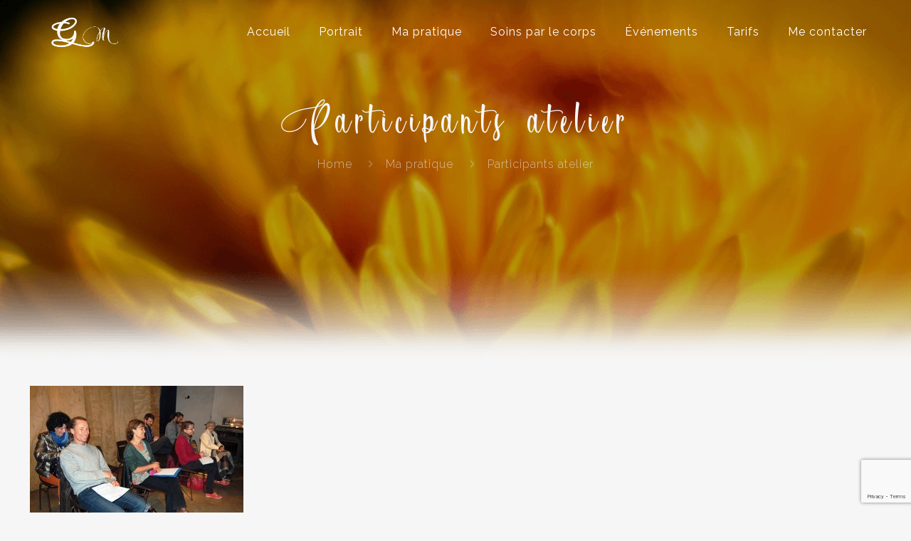

--- FILE ---
content_type: text/html; charset=utf-8
request_url: https://www.google.com/recaptcha/api2/anchor?ar=1&k=6LcM444UAAAAAHkq4G_IMTuRUTSE5uw9-adAEgvn&co=aHR0cHM6Ly93d3cubXVyaWVsZ2FkaW4uY29tOjQ0Mw..&hl=en&v=N67nZn4AqZkNcbeMu4prBgzg&size=invisible&anchor-ms=20000&execute-ms=30000&cb=hl3lagphvdti
body_size: 48581
content:
<!DOCTYPE HTML><html dir="ltr" lang="en"><head><meta http-equiv="Content-Type" content="text/html; charset=UTF-8">
<meta http-equiv="X-UA-Compatible" content="IE=edge">
<title>reCAPTCHA</title>
<style type="text/css">
/* cyrillic-ext */
@font-face {
  font-family: 'Roboto';
  font-style: normal;
  font-weight: 400;
  font-stretch: 100%;
  src: url(//fonts.gstatic.com/s/roboto/v48/KFO7CnqEu92Fr1ME7kSn66aGLdTylUAMa3GUBHMdazTgWw.woff2) format('woff2');
  unicode-range: U+0460-052F, U+1C80-1C8A, U+20B4, U+2DE0-2DFF, U+A640-A69F, U+FE2E-FE2F;
}
/* cyrillic */
@font-face {
  font-family: 'Roboto';
  font-style: normal;
  font-weight: 400;
  font-stretch: 100%;
  src: url(//fonts.gstatic.com/s/roboto/v48/KFO7CnqEu92Fr1ME7kSn66aGLdTylUAMa3iUBHMdazTgWw.woff2) format('woff2');
  unicode-range: U+0301, U+0400-045F, U+0490-0491, U+04B0-04B1, U+2116;
}
/* greek-ext */
@font-face {
  font-family: 'Roboto';
  font-style: normal;
  font-weight: 400;
  font-stretch: 100%;
  src: url(//fonts.gstatic.com/s/roboto/v48/KFO7CnqEu92Fr1ME7kSn66aGLdTylUAMa3CUBHMdazTgWw.woff2) format('woff2');
  unicode-range: U+1F00-1FFF;
}
/* greek */
@font-face {
  font-family: 'Roboto';
  font-style: normal;
  font-weight: 400;
  font-stretch: 100%;
  src: url(//fonts.gstatic.com/s/roboto/v48/KFO7CnqEu92Fr1ME7kSn66aGLdTylUAMa3-UBHMdazTgWw.woff2) format('woff2');
  unicode-range: U+0370-0377, U+037A-037F, U+0384-038A, U+038C, U+038E-03A1, U+03A3-03FF;
}
/* math */
@font-face {
  font-family: 'Roboto';
  font-style: normal;
  font-weight: 400;
  font-stretch: 100%;
  src: url(//fonts.gstatic.com/s/roboto/v48/KFO7CnqEu92Fr1ME7kSn66aGLdTylUAMawCUBHMdazTgWw.woff2) format('woff2');
  unicode-range: U+0302-0303, U+0305, U+0307-0308, U+0310, U+0312, U+0315, U+031A, U+0326-0327, U+032C, U+032F-0330, U+0332-0333, U+0338, U+033A, U+0346, U+034D, U+0391-03A1, U+03A3-03A9, U+03B1-03C9, U+03D1, U+03D5-03D6, U+03F0-03F1, U+03F4-03F5, U+2016-2017, U+2034-2038, U+203C, U+2040, U+2043, U+2047, U+2050, U+2057, U+205F, U+2070-2071, U+2074-208E, U+2090-209C, U+20D0-20DC, U+20E1, U+20E5-20EF, U+2100-2112, U+2114-2115, U+2117-2121, U+2123-214F, U+2190, U+2192, U+2194-21AE, U+21B0-21E5, U+21F1-21F2, U+21F4-2211, U+2213-2214, U+2216-22FF, U+2308-230B, U+2310, U+2319, U+231C-2321, U+2336-237A, U+237C, U+2395, U+239B-23B7, U+23D0, U+23DC-23E1, U+2474-2475, U+25AF, U+25B3, U+25B7, U+25BD, U+25C1, U+25CA, U+25CC, U+25FB, U+266D-266F, U+27C0-27FF, U+2900-2AFF, U+2B0E-2B11, U+2B30-2B4C, U+2BFE, U+3030, U+FF5B, U+FF5D, U+1D400-1D7FF, U+1EE00-1EEFF;
}
/* symbols */
@font-face {
  font-family: 'Roboto';
  font-style: normal;
  font-weight: 400;
  font-stretch: 100%;
  src: url(//fonts.gstatic.com/s/roboto/v48/KFO7CnqEu92Fr1ME7kSn66aGLdTylUAMaxKUBHMdazTgWw.woff2) format('woff2');
  unicode-range: U+0001-000C, U+000E-001F, U+007F-009F, U+20DD-20E0, U+20E2-20E4, U+2150-218F, U+2190, U+2192, U+2194-2199, U+21AF, U+21E6-21F0, U+21F3, U+2218-2219, U+2299, U+22C4-22C6, U+2300-243F, U+2440-244A, U+2460-24FF, U+25A0-27BF, U+2800-28FF, U+2921-2922, U+2981, U+29BF, U+29EB, U+2B00-2BFF, U+4DC0-4DFF, U+FFF9-FFFB, U+10140-1018E, U+10190-1019C, U+101A0, U+101D0-101FD, U+102E0-102FB, U+10E60-10E7E, U+1D2C0-1D2D3, U+1D2E0-1D37F, U+1F000-1F0FF, U+1F100-1F1AD, U+1F1E6-1F1FF, U+1F30D-1F30F, U+1F315, U+1F31C, U+1F31E, U+1F320-1F32C, U+1F336, U+1F378, U+1F37D, U+1F382, U+1F393-1F39F, U+1F3A7-1F3A8, U+1F3AC-1F3AF, U+1F3C2, U+1F3C4-1F3C6, U+1F3CA-1F3CE, U+1F3D4-1F3E0, U+1F3ED, U+1F3F1-1F3F3, U+1F3F5-1F3F7, U+1F408, U+1F415, U+1F41F, U+1F426, U+1F43F, U+1F441-1F442, U+1F444, U+1F446-1F449, U+1F44C-1F44E, U+1F453, U+1F46A, U+1F47D, U+1F4A3, U+1F4B0, U+1F4B3, U+1F4B9, U+1F4BB, U+1F4BF, U+1F4C8-1F4CB, U+1F4D6, U+1F4DA, U+1F4DF, U+1F4E3-1F4E6, U+1F4EA-1F4ED, U+1F4F7, U+1F4F9-1F4FB, U+1F4FD-1F4FE, U+1F503, U+1F507-1F50B, U+1F50D, U+1F512-1F513, U+1F53E-1F54A, U+1F54F-1F5FA, U+1F610, U+1F650-1F67F, U+1F687, U+1F68D, U+1F691, U+1F694, U+1F698, U+1F6AD, U+1F6B2, U+1F6B9-1F6BA, U+1F6BC, U+1F6C6-1F6CF, U+1F6D3-1F6D7, U+1F6E0-1F6EA, U+1F6F0-1F6F3, U+1F6F7-1F6FC, U+1F700-1F7FF, U+1F800-1F80B, U+1F810-1F847, U+1F850-1F859, U+1F860-1F887, U+1F890-1F8AD, U+1F8B0-1F8BB, U+1F8C0-1F8C1, U+1F900-1F90B, U+1F93B, U+1F946, U+1F984, U+1F996, U+1F9E9, U+1FA00-1FA6F, U+1FA70-1FA7C, U+1FA80-1FA89, U+1FA8F-1FAC6, U+1FACE-1FADC, U+1FADF-1FAE9, U+1FAF0-1FAF8, U+1FB00-1FBFF;
}
/* vietnamese */
@font-face {
  font-family: 'Roboto';
  font-style: normal;
  font-weight: 400;
  font-stretch: 100%;
  src: url(//fonts.gstatic.com/s/roboto/v48/KFO7CnqEu92Fr1ME7kSn66aGLdTylUAMa3OUBHMdazTgWw.woff2) format('woff2');
  unicode-range: U+0102-0103, U+0110-0111, U+0128-0129, U+0168-0169, U+01A0-01A1, U+01AF-01B0, U+0300-0301, U+0303-0304, U+0308-0309, U+0323, U+0329, U+1EA0-1EF9, U+20AB;
}
/* latin-ext */
@font-face {
  font-family: 'Roboto';
  font-style: normal;
  font-weight: 400;
  font-stretch: 100%;
  src: url(//fonts.gstatic.com/s/roboto/v48/KFO7CnqEu92Fr1ME7kSn66aGLdTylUAMa3KUBHMdazTgWw.woff2) format('woff2');
  unicode-range: U+0100-02BA, U+02BD-02C5, U+02C7-02CC, U+02CE-02D7, U+02DD-02FF, U+0304, U+0308, U+0329, U+1D00-1DBF, U+1E00-1E9F, U+1EF2-1EFF, U+2020, U+20A0-20AB, U+20AD-20C0, U+2113, U+2C60-2C7F, U+A720-A7FF;
}
/* latin */
@font-face {
  font-family: 'Roboto';
  font-style: normal;
  font-weight: 400;
  font-stretch: 100%;
  src: url(//fonts.gstatic.com/s/roboto/v48/KFO7CnqEu92Fr1ME7kSn66aGLdTylUAMa3yUBHMdazQ.woff2) format('woff2');
  unicode-range: U+0000-00FF, U+0131, U+0152-0153, U+02BB-02BC, U+02C6, U+02DA, U+02DC, U+0304, U+0308, U+0329, U+2000-206F, U+20AC, U+2122, U+2191, U+2193, U+2212, U+2215, U+FEFF, U+FFFD;
}
/* cyrillic-ext */
@font-face {
  font-family: 'Roboto';
  font-style: normal;
  font-weight: 500;
  font-stretch: 100%;
  src: url(//fonts.gstatic.com/s/roboto/v48/KFO7CnqEu92Fr1ME7kSn66aGLdTylUAMa3GUBHMdazTgWw.woff2) format('woff2');
  unicode-range: U+0460-052F, U+1C80-1C8A, U+20B4, U+2DE0-2DFF, U+A640-A69F, U+FE2E-FE2F;
}
/* cyrillic */
@font-face {
  font-family: 'Roboto';
  font-style: normal;
  font-weight: 500;
  font-stretch: 100%;
  src: url(//fonts.gstatic.com/s/roboto/v48/KFO7CnqEu92Fr1ME7kSn66aGLdTylUAMa3iUBHMdazTgWw.woff2) format('woff2');
  unicode-range: U+0301, U+0400-045F, U+0490-0491, U+04B0-04B1, U+2116;
}
/* greek-ext */
@font-face {
  font-family: 'Roboto';
  font-style: normal;
  font-weight: 500;
  font-stretch: 100%;
  src: url(//fonts.gstatic.com/s/roboto/v48/KFO7CnqEu92Fr1ME7kSn66aGLdTylUAMa3CUBHMdazTgWw.woff2) format('woff2');
  unicode-range: U+1F00-1FFF;
}
/* greek */
@font-face {
  font-family: 'Roboto';
  font-style: normal;
  font-weight: 500;
  font-stretch: 100%;
  src: url(//fonts.gstatic.com/s/roboto/v48/KFO7CnqEu92Fr1ME7kSn66aGLdTylUAMa3-UBHMdazTgWw.woff2) format('woff2');
  unicode-range: U+0370-0377, U+037A-037F, U+0384-038A, U+038C, U+038E-03A1, U+03A3-03FF;
}
/* math */
@font-face {
  font-family: 'Roboto';
  font-style: normal;
  font-weight: 500;
  font-stretch: 100%;
  src: url(//fonts.gstatic.com/s/roboto/v48/KFO7CnqEu92Fr1ME7kSn66aGLdTylUAMawCUBHMdazTgWw.woff2) format('woff2');
  unicode-range: U+0302-0303, U+0305, U+0307-0308, U+0310, U+0312, U+0315, U+031A, U+0326-0327, U+032C, U+032F-0330, U+0332-0333, U+0338, U+033A, U+0346, U+034D, U+0391-03A1, U+03A3-03A9, U+03B1-03C9, U+03D1, U+03D5-03D6, U+03F0-03F1, U+03F4-03F5, U+2016-2017, U+2034-2038, U+203C, U+2040, U+2043, U+2047, U+2050, U+2057, U+205F, U+2070-2071, U+2074-208E, U+2090-209C, U+20D0-20DC, U+20E1, U+20E5-20EF, U+2100-2112, U+2114-2115, U+2117-2121, U+2123-214F, U+2190, U+2192, U+2194-21AE, U+21B0-21E5, U+21F1-21F2, U+21F4-2211, U+2213-2214, U+2216-22FF, U+2308-230B, U+2310, U+2319, U+231C-2321, U+2336-237A, U+237C, U+2395, U+239B-23B7, U+23D0, U+23DC-23E1, U+2474-2475, U+25AF, U+25B3, U+25B7, U+25BD, U+25C1, U+25CA, U+25CC, U+25FB, U+266D-266F, U+27C0-27FF, U+2900-2AFF, U+2B0E-2B11, U+2B30-2B4C, U+2BFE, U+3030, U+FF5B, U+FF5D, U+1D400-1D7FF, U+1EE00-1EEFF;
}
/* symbols */
@font-face {
  font-family: 'Roboto';
  font-style: normal;
  font-weight: 500;
  font-stretch: 100%;
  src: url(//fonts.gstatic.com/s/roboto/v48/KFO7CnqEu92Fr1ME7kSn66aGLdTylUAMaxKUBHMdazTgWw.woff2) format('woff2');
  unicode-range: U+0001-000C, U+000E-001F, U+007F-009F, U+20DD-20E0, U+20E2-20E4, U+2150-218F, U+2190, U+2192, U+2194-2199, U+21AF, U+21E6-21F0, U+21F3, U+2218-2219, U+2299, U+22C4-22C6, U+2300-243F, U+2440-244A, U+2460-24FF, U+25A0-27BF, U+2800-28FF, U+2921-2922, U+2981, U+29BF, U+29EB, U+2B00-2BFF, U+4DC0-4DFF, U+FFF9-FFFB, U+10140-1018E, U+10190-1019C, U+101A0, U+101D0-101FD, U+102E0-102FB, U+10E60-10E7E, U+1D2C0-1D2D3, U+1D2E0-1D37F, U+1F000-1F0FF, U+1F100-1F1AD, U+1F1E6-1F1FF, U+1F30D-1F30F, U+1F315, U+1F31C, U+1F31E, U+1F320-1F32C, U+1F336, U+1F378, U+1F37D, U+1F382, U+1F393-1F39F, U+1F3A7-1F3A8, U+1F3AC-1F3AF, U+1F3C2, U+1F3C4-1F3C6, U+1F3CA-1F3CE, U+1F3D4-1F3E0, U+1F3ED, U+1F3F1-1F3F3, U+1F3F5-1F3F7, U+1F408, U+1F415, U+1F41F, U+1F426, U+1F43F, U+1F441-1F442, U+1F444, U+1F446-1F449, U+1F44C-1F44E, U+1F453, U+1F46A, U+1F47D, U+1F4A3, U+1F4B0, U+1F4B3, U+1F4B9, U+1F4BB, U+1F4BF, U+1F4C8-1F4CB, U+1F4D6, U+1F4DA, U+1F4DF, U+1F4E3-1F4E6, U+1F4EA-1F4ED, U+1F4F7, U+1F4F9-1F4FB, U+1F4FD-1F4FE, U+1F503, U+1F507-1F50B, U+1F50D, U+1F512-1F513, U+1F53E-1F54A, U+1F54F-1F5FA, U+1F610, U+1F650-1F67F, U+1F687, U+1F68D, U+1F691, U+1F694, U+1F698, U+1F6AD, U+1F6B2, U+1F6B9-1F6BA, U+1F6BC, U+1F6C6-1F6CF, U+1F6D3-1F6D7, U+1F6E0-1F6EA, U+1F6F0-1F6F3, U+1F6F7-1F6FC, U+1F700-1F7FF, U+1F800-1F80B, U+1F810-1F847, U+1F850-1F859, U+1F860-1F887, U+1F890-1F8AD, U+1F8B0-1F8BB, U+1F8C0-1F8C1, U+1F900-1F90B, U+1F93B, U+1F946, U+1F984, U+1F996, U+1F9E9, U+1FA00-1FA6F, U+1FA70-1FA7C, U+1FA80-1FA89, U+1FA8F-1FAC6, U+1FACE-1FADC, U+1FADF-1FAE9, U+1FAF0-1FAF8, U+1FB00-1FBFF;
}
/* vietnamese */
@font-face {
  font-family: 'Roboto';
  font-style: normal;
  font-weight: 500;
  font-stretch: 100%;
  src: url(//fonts.gstatic.com/s/roboto/v48/KFO7CnqEu92Fr1ME7kSn66aGLdTylUAMa3OUBHMdazTgWw.woff2) format('woff2');
  unicode-range: U+0102-0103, U+0110-0111, U+0128-0129, U+0168-0169, U+01A0-01A1, U+01AF-01B0, U+0300-0301, U+0303-0304, U+0308-0309, U+0323, U+0329, U+1EA0-1EF9, U+20AB;
}
/* latin-ext */
@font-face {
  font-family: 'Roboto';
  font-style: normal;
  font-weight: 500;
  font-stretch: 100%;
  src: url(//fonts.gstatic.com/s/roboto/v48/KFO7CnqEu92Fr1ME7kSn66aGLdTylUAMa3KUBHMdazTgWw.woff2) format('woff2');
  unicode-range: U+0100-02BA, U+02BD-02C5, U+02C7-02CC, U+02CE-02D7, U+02DD-02FF, U+0304, U+0308, U+0329, U+1D00-1DBF, U+1E00-1E9F, U+1EF2-1EFF, U+2020, U+20A0-20AB, U+20AD-20C0, U+2113, U+2C60-2C7F, U+A720-A7FF;
}
/* latin */
@font-face {
  font-family: 'Roboto';
  font-style: normal;
  font-weight: 500;
  font-stretch: 100%;
  src: url(//fonts.gstatic.com/s/roboto/v48/KFO7CnqEu92Fr1ME7kSn66aGLdTylUAMa3yUBHMdazQ.woff2) format('woff2');
  unicode-range: U+0000-00FF, U+0131, U+0152-0153, U+02BB-02BC, U+02C6, U+02DA, U+02DC, U+0304, U+0308, U+0329, U+2000-206F, U+20AC, U+2122, U+2191, U+2193, U+2212, U+2215, U+FEFF, U+FFFD;
}
/* cyrillic-ext */
@font-face {
  font-family: 'Roboto';
  font-style: normal;
  font-weight: 900;
  font-stretch: 100%;
  src: url(//fonts.gstatic.com/s/roboto/v48/KFO7CnqEu92Fr1ME7kSn66aGLdTylUAMa3GUBHMdazTgWw.woff2) format('woff2');
  unicode-range: U+0460-052F, U+1C80-1C8A, U+20B4, U+2DE0-2DFF, U+A640-A69F, U+FE2E-FE2F;
}
/* cyrillic */
@font-face {
  font-family: 'Roboto';
  font-style: normal;
  font-weight: 900;
  font-stretch: 100%;
  src: url(//fonts.gstatic.com/s/roboto/v48/KFO7CnqEu92Fr1ME7kSn66aGLdTylUAMa3iUBHMdazTgWw.woff2) format('woff2');
  unicode-range: U+0301, U+0400-045F, U+0490-0491, U+04B0-04B1, U+2116;
}
/* greek-ext */
@font-face {
  font-family: 'Roboto';
  font-style: normal;
  font-weight: 900;
  font-stretch: 100%;
  src: url(//fonts.gstatic.com/s/roboto/v48/KFO7CnqEu92Fr1ME7kSn66aGLdTylUAMa3CUBHMdazTgWw.woff2) format('woff2');
  unicode-range: U+1F00-1FFF;
}
/* greek */
@font-face {
  font-family: 'Roboto';
  font-style: normal;
  font-weight: 900;
  font-stretch: 100%;
  src: url(//fonts.gstatic.com/s/roboto/v48/KFO7CnqEu92Fr1ME7kSn66aGLdTylUAMa3-UBHMdazTgWw.woff2) format('woff2');
  unicode-range: U+0370-0377, U+037A-037F, U+0384-038A, U+038C, U+038E-03A1, U+03A3-03FF;
}
/* math */
@font-face {
  font-family: 'Roboto';
  font-style: normal;
  font-weight: 900;
  font-stretch: 100%;
  src: url(//fonts.gstatic.com/s/roboto/v48/KFO7CnqEu92Fr1ME7kSn66aGLdTylUAMawCUBHMdazTgWw.woff2) format('woff2');
  unicode-range: U+0302-0303, U+0305, U+0307-0308, U+0310, U+0312, U+0315, U+031A, U+0326-0327, U+032C, U+032F-0330, U+0332-0333, U+0338, U+033A, U+0346, U+034D, U+0391-03A1, U+03A3-03A9, U+03B1-03C9, U+03D1, U+03D5-03D6, U+03F0-03F1, U+03F4-03F5, U+2016-2017, U+2034-2038, U+203C, U+2040, U+2043, U+2047, U+2050, U+2057, U+205F, U+2070-2071, U+2074-208E, U+2090-209C, U+20D0-20DC, U+20E1, U+20E5-20EF, U+2100-2112, U+2114-2115, U+2117-2121, U+2123-214F, U+2190, U+2192, U+2194-21AE, U+21B0-21E5, U+21F1-21F2, U+21F4-2211, U+2213-2214, U+2216-22FF, U+2308-230B, U+2310, U+2319, U+231C-2321, U+2336-237A, U+237C, U+2395, U+239B-23B7, U+23D0, U+23DC-23E1, U+2474-2475, U+25AF, U+25B3, U+25B7, U+25BD, U+25C1, U+25CA, U+25CC, U+25FB, U+266D-266F, U+27C0-27FF, U+2900-2AFF, U+2B0E-2B11, U+2B30-2B4C, U+2BFE, U+3030, U+FF5B, U+FF5D, U+1D400-1D7FF, U+1EE00-1EEFF;
}
/* symbols */
@font-face {
  font-family: 'Roboto';
  font-style: normal;
  font-weight: 900;
  font-stretch: 100%;
  src: url(//fonts.gstatic.com/s/roboto/v48/KFO7CnqEu92Fr1ME7kSn66aGLdTylUAMaxKUBHMdazTgWw.woff2) format('woff2');
  unicode-range: U+0001-000C, U+000E-001F, U+007F-009F, U+20DD-20E0, U+20E2-20E4, U+2150-218F, U+2190, U+2192, U+2194-2199, U+21AF, U+21E6-21F0, U+21F3, U+2218-2219, U+2299, U+22C4-22C6, U+2300-243F, U+2440-244A, U+2460-24FF, U+25A0-27BF, U+2800-28FF, U+2921-2922, U+2981, U+29BF, U+29EB, U+2B00-2BFF, U+4DC0-4DFF, U+FFF9-FFFB, U+10140-1018E, U+10190-1019C, U+101A0, U+101D0-101FD, U+102E0-102FB, U+10E60-10E7E, U+1D2C0-1D2D3, U+1D2E0-1D37F, U+1F000-1F0FF, U+1F100-1F1AD, U+1F1E6-1F1FF, U+1F30D-1F30F, U+1F315, U+1F31C, U+1F31E, U+1F320-1F32C, U+1F336, U+1F378, U+1F37D, U+1F382, U+1F393-1F39F, U+1F3A7-1F3A8, U+1F3AC-1F3AF, U+1F3C2, U+1F3C4-1F3C6, U+1F3CA-1F3CE, U+1F3D4-1F3E0, U+1F3ED, U+1F3F1-1F3F3, U+1F3F5-1F3F7, U+1F408, U+1F415, U+1F41F, U+1F426, U+1F43F, U+1F441-1F442, U+1F444, U+1F446-1F449, U+1F44C-1F44E, U+1F453, U+1F46A, U+1F47D, U+1F4A3, U+1F4B0, U+1F4B3, U+1F4B9, U+1F4BB, U+1F4BF, U+1F4C8-1F4CB, U+1F4D6, U+1F4DA, U+1F4DF, U+1F4E3-1F4E6, U+1F4EA-1F4ED, U+1F4F7, U+1F4F9-1F4FB, U+1F4FD-1F4FE, U+1F503, U+1F507-1F50B, U+1F50D, U+1F512-1F513, U+1F53E-1F54A, U+1F54F-1F5FA, U+1F610, U+1F650-1F67F, U+1F687, U+1F68D, U+1F691, U+1F694, U+1F698, U+1F6AD, U+1F6B2, U+1F6B9-1F6BA, U+1F6BC, U+1F6C6-1F6CF, U+1F6D3-1F6D7, U+1F6E0-1F6EA, U+1F6F0-1F6F3, U+1F6F7-1F6FC, U+1F700-1F7FF, U+1F800-1F80B, U+1F810-1F847, U+1F850-1F859, U+1F860-1F887, U+1F890-1F8AD, U+1F8B0-1F8BB, U+1F8C0-1F8C1, U+1F900-1F90B, U+1F93B, U+1F946, U+1F984, U+1F996, U+1F9E9, U+1FA00-1FA6F, U+1FA70-1FA7C, U+1FA80-1FA89, U+1FA8F-1FAC6, U+1FACE-1FADC, U+1FADF-1FAE9, U+1FAF0-1FAF8, U+1FB00-1FBFF;
}
/* vietnamese */
@font-face {
  font-family: 'Roboto';
  font-style: normal;
  font-weight: 900;
  font-stretch: 100%;
  src: url(//fonts.gstatic.com/s/roboto/v48/KFO7CnqEu92Fr1ME7kSn66aGLdTylUAMa3OUBHMdazTgWw.woff2) format('woff2');
  unicode-range: U+0102-0103, U+0110-0111, U+0128-0129, U+0168-0169, U+01A0-01A1, U+01AF-01B0, U+0300-0301, U+0303-0304, U+0308-0309, U+0323, U+0329, U+1EA0-1EF9, U+20AB;
}
/* latin-ext */
@font-face {
  font-family: 'Roboto';
  font-style: normal;
  font-weight: 900;
  font-stretch: 100%;
  src: url(//fonts.gstatic.com/s/roboto/v48/KFO7CnqEu92Fr1ME7kSn66aGLdTylUAMa3KUBHMdazTgWw.woff2) format('woff2');
  unicode-range: U+0100-02BA, U+02BD-02C5, U+02C7-02CC, U+02CE-02D7, U+02DD-02FF, U+0304, U+0308, U+0329, U+1D00-1DBF, U+1E00-1E9F, U+1EF2-1EFF, U+2020, U+20A0-20AB, U+20AD-20C0, U+2113, U+2C60-2C7F, U+A720-A7FF;
}
/* latin */
@font-face {
  font-family: 'Roboto';
  font-style: normal;
  font-weight: 900;
  font-stretch: 100%;
  src: url(//fonts.gstatic.com/s/roboto/v48/KFO7CnqEu92Fr1ME7kSn66aGLdTylUAMa3yUBHMdazQ.woff2) format('woff2');
  unicode-range: U+0000-00FF, U+0131, U+0152-0153, U+02BB-02BC, U+02C6, U+02DA, U+02DC, U+0304, U+0308, U+0329, U+2000-206F, U+20AC, U+2122, U+2191, U+2193, U+2212, U+2215, U+FEFF, U+FFFD;
}

</style>
<link rel="stylesheet" type="text/css" href="https://www.gstatic.com/recaptcha/releases/N67nZn4AqZkNcbeMu4prBgzg/styles__ltr.css">
<script nonce="tfcDSiWj3c1OfQSX_n4RUA" type="text/javascript">window['__recaptcha_api'] = 'https://www.google.com/recaptcha/api2/';</script>
<script type="text/javascript" src="https://www.gstatic.com/recaptcha/releases/N67nZn4AqZkNcbeMu4prBgzg/recaptcha__en.js" nonce="tfcDSiWj3c1OfQSX_n4RUA">
      
    </script></head>
<body><div id="rc-anchor-alert" class="rc-anchor-alert"></div>
<input type="hidden" id="recaptcha-token" value="[base64]">
<script type="text/javascript" nonce="tfcDSiWj3c1OfQSX_n4RUA">
      recaptcha.anchor.Main.init("[\x22ainput\x22,[\x22bgdata\x22,\x22\x22,\[base64]/[base64]/[base64]/bmV3IHJbeF0oY1swXSk6RT09Mj9uZXcgclt4XShjWzBdLGNbMV0pOkU9PTM/bmV3IHJbeF0oY1swXSxjWzFdLGNbMl0pOkU9PTQ/[base64]/[base64]/[base64]/[base64]/[base64]/[base64]/[base64]/[base64]\x22,\[base64]\x22,\[base64]/[base64]/CrcOnw5/DncOlS8K3w5Qtw6taBsKdw5AFwpzDhgkRX1osw5RDwqp4Jhl5f8OCwobCg8KEw47CmSDDpSgkJMO+ecOCQMOWw7PCmMOTaC3Do2NdOyvDs8OMG8OuL1M/aMO/EUbDi8OQJcKUwqbCosOJJcKYw6LDlmTDkibCjn/CuMOdw4XDvMKgM084HXtGCQzClMO+w4HCsMKEwpjDtcOLTsKGPSliOUkqwpwZacObIhLDl8KBwokYw7vChFAgwo/Ct8K/wrPCijvDn8Oew73DscO9woVewpdsD8Krwo7DmMKFF8O/OMO8wrXCosO0AVPCuDzDk0fCoMOFw5h9Gkp4O8O3wqwRBMKCwrzDlMOGfDzDncO/TcOBwpjCpsKGQsKADSgMegLCl8One8KKPGl/w6jCqhgxP8OzPCVmw4jDrMO6cFXDmsKbw4VtFMK9T8ONwqRlw4pvW8OSw4klOitHbyRhdV/CocKFNMKuGnHDlsOxCcKvSEAzwqrCvMKFScO5QiHDnsOvw7sMKcKXw7ZBw7AhABgzHsOuIm3CjyfDocO4LcO/DBnDocOMwpBIwqgIwoPDi8OtwobDoVUqw6kSwpU+L8KAW8OwdQI8E8Kww4nCqA5KXGLDjMO7dxhTAMOEcQ8/w6xyf2LDscKxcsKlRS/DiGfCsAsfbsOzwq5Cbj0/DWrCrcOMNUnCvcOuw6lBLcKpwqbDoMOTS8OZMMKewonDvsKUwqbDsSBawqrCv8KjfMKRYcK0ccOyKkrClmjDicKIC8OcNhMNwqxKwp7CjxHDtkYqBcOqDlbChEkpwpweNVjDuSXCo37CjmLDtsKew5bCmsK1wqbCqg7DuF/DqMOLwoJ0MsKsw61rw5DDqnBPwo1XMwDDiGzDsMKhwp8HJ0rCiSnDu8K0QXbDjlYHA2ADwpcqIsK0w5rCiMOETMKfGRF6egwUw4V9w57Cu8K4FmIwAMKUw602wrIDXGxWJ3vDqcOOUy8eKVvDrsOwwp/[base64]/w47Dl8OiwpLDoMK/wo85YV7Du13CmsOddWLCucK5w6bDljjDumnCrMKnwoJbCsOyUcOdwofCjy7DnB1pwpnDu8KwT8O0wobDj8ORw7wmN8Oyw5XCocODJsK0wr5yZsKPbC/DjcK+w4DClydBw7PDhMKQO03CtUXCoMKSw41vw6weHMK3wo1QWsO7UQXCpsKKPi3CnEPDqSFlQ8OqZm3DjXrClBnCoFXColLCjE8mS8KgbMKUwq/[base64]/KMOgOAZTccKAw4oRwqPDhcOhwpQFw6DDsSPDnTfCgcOLL19vLcO2R8KMEHNWw6R9woV5w4ARwpsKwpjCmQHDqsO2dcKyw75Ow6/CvMKbTsKjw4vDujVWfiXDljfCrcK5DcKCAMOwABtzw7sBw6bDhHYSwoHDlUdzZMOQQUjCm8OCB8ORe3pkDMOKw6RNwqITw5PChgfDsRk7w5EnSAfCosK9w7zCsMKJwo4ENRQuw6ozwovDosKNwpMtwpM9wqbCumoAw69Uw6tWw7Q+w65Cwr/[base64]/ClW3DvsOTfsK1CMKnwr7Ds8Klw7rCtcKuw4zDlsKSwp5aeFUdworDkGvCrDlsZsKNcsOiwpHCl8OIw5ACwrfCtcK4w7M5ZgBLNAhcwolNw4TDgcOyY8KXPTvCk8KUwoLDp8OELMOIBcOBH8KfK8KJTjDDlDrCiCbDlgjCvMOaCBLDkHLCi8Ktw4k3wq/DlwhowqDDr8OXOsKOYVFCQVMnwph6TcKawqHDrXpBc8KCwrM3wrQMMXfCrX9wczJ/ByvCs3xHYmLDui7DmkFnw4HDjklCw7bCqMKycXBLwqDCgMKww7d3w4Vbw5V3VsO0woLCqzPDj0HDsnccwrfDij/Dt8O+wr4Mwp1sTMKswrbDj8OOwqFywpofwpzDrQbChC1NQhTCvMOKw5jClcKdHMOuw5rDlHLDqcOxQsKCNTUPwpXCrsOaEQ00S8KyTTEUwp8/wqpDwrw7V8OCP3vCg8KAwqU4ZsKibDdYw4kGwqDCpTthQMOmK2DCrMKAcHjDhMOJVjMCwr9Gw4wdc8Krw5jDosOrP8OdT3Qew6LDoMKCw6tSMMOXwrUbw5HCsyZffsKAVzzDvcKyaDDCkjTCoGbCq8OqwpzCp8KwUxzCqMOoeAEHw4R/CzZSw5c/Z13CoCXDqjgPNcO7UsKFw6LDtVbDq8OOw7XDoFjCq1PDmVvCt8KZw6Ztw646KF5VCMKEwozClwXCpMOXw4HCjxlPA2lsTX7DrBNYw4bDnAFMwr43CXTChMKOw6bDo8O8bV/CuQHCssKSFcOuH1QrwqjDisKMwoDCvlMYBMKwBsOkwp/[base64]/CrGbCjk/DviYtw6TDt8OkXRlJw7xzZcO+EMOyw6BtMcOpJE1lTXFfwqt+EBnCpy7Cu8OOWlPDvcKvwrTDp8KsEREwwqDCnMOsw5vClnPChg1TewpxfcKzG8ObcsO8I8Kiw4dCw7nCgcKuNcK4J17DoGo1w60SfMKIw5/DpMOMwol1wr9RNVjCjFTCgA/DiG/CnCFPwqEIAwkEMXo4w5sbXsKXwq3DpFjDpMONDn/Doy/[base64]/ecKvHcOXw70/[base64]/CnWLDhcKtw518w5tWMwN8wrlswr/CnS3Cj0kkMcOyAG45wpduYcKEMcOpw5rCtTRMwqgVw4fCnVHCiWzDtMOpKnfCiyzDtEwQw5chBnLCkcKVwoA/[base64]/CrlnCg8OPwqgew4hdw7d2WcKGRcOeQ8KfdyPCqcKWw7vDpzrCm8KPwq8Fw4jCj1DDi8KPwprDq8KawqbCksO4SMK+L8OCdWZwwpskw7ZfJ3XCgX7CqG/[base64]/DqcKWTBDDoDBqwrjCsTUpDcKWw7TCocOyw5llw4kpYsKFbF3ChRbDtF43KMKJw7Edw6rDm3RKw4lJTcK3w5rCh8KALgbDgnlUwrXCql5IwpJ5a3/DggzCk8KAw7fCnHjCjBLDuhd2WsK2wpDCiMKzwq/Cjj0Iw5rDoMO0UHjCksO0w4rCksOfEjYnwpPCsiYAMXEpw5rDmMKUwqrDrVpuBi/[base64]/CngPDoVcmwrVHw6/[base64]/CkcKfScOxRcOhwql1VcOYSVQ3wpTDtGzDvh4Bw7MzEh1Gw5lGwqrDhWHDtx82DEtfw5/[base64]/[base64]/[base64]/w4XDq8KUw69rwpPDiXkbwpHCpcORKgVwwrRow6RYw4t1woMVKsKyw5hKWjMbPVXDrHg4PUkVwpvCgEdkKn7DgQrDi8KvAMKsbRLCmEJTa8Kuwq/CgWgSwrHCug/CqMOKccKZLXIFc8KOw7A7w5YGUsOadsOEGxDDkcK3SzEpwrDDiW5jacOAw7HChMOSw4bDn8Krw7B1w78Twr5zw6Rqw4rCv3dBwrdpECrCs8OSWsO0wpBjw7/Cpztmw5dqw4vDlGLDlxTChMKFwpV0BsOLEMKKOCrCi8KXWcKew5hxw6LCpTJ/[base64]/Cs8KtU07CgFBBw4R/wowbwopYccOHJF0LdTcew58KIxLDu8K4a8KFwr7DksKZwrJ6PTfDtWjDrwR4US3Dh8OaLMKgwo8eU8K8HcKxR8KUwr8CUx85XTHCrMK3w70awpHCv8KuwpMMwoZNw4NfHMKzwpANR8Onw683LWHDvT9gNSnCk3HDkgMEw5PCmA/DlsK4w7/CsBogRcKMRk1LLcKlV8OZwprCkcOew4Auw6zCmsOLUUHDslRCwqTDq0NkWcKawpFAwqjClQLCnx59XDs1w5rDu8OCw79Kwr8/w4vDoMK7HWzDjsKewrl/wr13D8ODQy3CrcO1wpPCr8OUwqrDpT1RwqbDuDxjwqYbU0HChMO/EgZ6dBg0AMOAEsOcHVNcN8K8w5DDunV8wpdiBA3DqU5Hw7zCjVPDgcOCCyFhwrPCs3hLwqfChjNERVfDrgjCnjjDqMOTw7fDi8KELHbCkRnCl8OjIToQw47CpHIHwr07SMK8KcO9RA1fwppAcsOHEkE1wowJw5/DqMKAHMK+XQTChgHCjxXDg3nDn8KIw4XDrMOHwqNMHsOeZAZOfkwjD1rCm1HCp3bDiVfDlX8nIcK2BcKGwrnChBvCvlzDhMOATyTDi8O2OMOFwo7CmcKmcsO2TsKKwpxHZBgAw4nDlmDCgMK1w6XCswvCk1DDsAQZw4HCtMOrwo45YMKOw6vDrhfDjMOPbR/DjsKNw6ckdDYCI8KQYhBrw4dPP8OZwqjDu8ODHMOew7DCk8KMwrLDgjpWwqZRwq4fw7/CrMOEaEvCpAHDusKyZzxMwrJowopkbMK9W0Y3wpvCu8Ofw74RMDYCQ8KqQ8KZV8KceBQpw6NKw5FXbsOsVMOgOsKJUcOTw615w7LCocKkw6HCgWUjGsO7w4wOwrHCocKbwrM0wo8XMXFEQcO3w5U/w7AfByTCqibDkcOdNzTDrsOLwrHCrBzDly9TXhoOGkzCvU7CiMKjWTNDwr/[base64]/W8OAIEVBw5tQMsOHwpJzw6/CllLCtsKrKMKTwqjCo1DCp3rCuMK9cnwRwrwDQ3rCuk3Dug3Cp8KqUhdtwoLDuXTCvcOfw7/DvsKZNXk2dcOew4jCoCLDrMKQGUVWw7IgwrzDgXXDnC1NKcOhw4zChsOvY0XDssK6YCTDtsORawHCvMObZXLCkUMWA8K1WsOpwrTCoMKhwoDCn3nDmMKFwoN+H8OVwqlswp/CtljCrCPDocK9HATCkD/[base64]/Ci8OaeMOdbMKKRsOUwqLCvWNXwrnCvsK0wooQwofCrxbCtcK0SMO0wrtXwr7CjXDCgmVbXRvDgsKJw5gSd0HCo37DpsKmY2LDsyoKYS/DsTnDuMOMw585HmljAMORw63Cv2lAwo7DksO/wrA4wrZ6w5MkwrkycMKpwprCl8OVw48QCyxDCMKJMkTCp8K9EMKZw7kzwoovw4FTA3onwrbCs8Okw47DrXIEwoZ/woVRwqMxwp/CnEjCp07DncKCVhfCoMOSfm/CmcKvMmfDi8OCbztaV3Z4wpjDnA86wqgdw7VOw7pdw71sTQPCk2goLcOHw7vCgMOwZ8OnFh/CoVdow6B9wqTChMOrfmVaw5LDn8KCOFzDncKVw47CnGrDrMKDwr9VBMKqw5QaXyrDrMOOw4fDmz/CmzTDosOIA2DCtcOeU1jDh8Kzw5YIw4XCgTN4wq3CulvCuhPDs8OJw7DDp3w6w6jCvsOAw7TDrHLCusO2w6XDrMOEZ8KaYw0QRcO8RUYGFV0vw4ZGw4zDqTjCgn3DnsO2NAXDoDbCi8OKEcKDwr/CuMOyw48Pw6jDvHbCi2wtFV4ew7HDqkDDisOiw5HCs8KJccOSw6IQIyRXwps1PhtpFXx5A8OvNTnDosKXLCAIwpYPw7/Dm8KdF8KWMjrClR8fw6wFDnXCrEYxc8O4wovCk0bCullfWsOVfiZ2wpDDq0Afw5gYR8K8wqDDn8O1JcOfw7LDg1LDvnV7w6ZtwrDDhcO7wrU5KsKCw4nDrMKww7QwAMKNdcOmN33CsiXCoMKqw5VFbsO4GMKZw6oRK8Kqw4/CpFoyw6vDrC/[base64]/enAVYTFdw7EXVStqw5bCnizCujzDggrCnAVdSsODHVQmw4Ntw5LDksKxw5fCnMOvSCNmw5HDhzcGw7s3GyIDWSjCpw3ClWTCk8O5wq8lw57Dg8O2w5R7N0sPb8Ogw4zCsinDlmXCvcO/OsKHwo7DlXHCusK9IcKKw4ISOSoaYcOZw4V+Mx/Dm8OJIMK7wpvDmUQyDSDCjzUBw7xGw67DgwrCgBw3wqjDlsKyw6Y/wqvCs0odPcOpW0Eewr1bRMK4OgvCpcKJJivDil1vwr13bsKfCMOSw5p8WsKIfSbDp3AKwqEVwrUtZBhsD8KKUcKBw4p8IcKOa8OdSmM1woLDkBTDo8KrwrB/cUAFd0xEw47DvsKrw7nCsMOMCVHDlWAydcK2w4IcXsO6w6HCvxExw7rCusKVLgt1wpA1eMOeE8KdwqJ0MWHDmXhlZ8OFXwLCjcKNW8KaYkTCg2nDkMOdJBRSw7x1wo/CpxHCli7CoTrCtsOvwq7CjcODNsOjw7MdLMOjw4tIwrFKSMK2NAvCvigawq3DhcK2w5bDqETCo1TCoRdAbcOeZsKgDwLDgcOFw4Rww6I/[base64]/DmyUoMMOHw7ROwrtLw4wCw7QUworDnHNdZ8O0D8OhwoBGwo/DvsKPVsKZdCHDocKxw5HClsKzwqcjK8KBw7HDsBMEKMKAwpc5akZhXcO/wqFnOxFQwpcKwoBDw5PDrMOtw6Vyw7Bbw7rClCBLfsOlw6DCt8Klw6/DkxbCtcKtMUQLw7ITE8KMw4R/Ln3CkWzCp3wSwqTDpXnDog/CvcKYasKLwox1wpHDkHXCoj7CuMKqfz/Cu8OLXcKbwpzDjzcpfHrCkcOZfFXDuVl5w6nDkcKdf0TDn8OswqwQw7UHEcKdAMKqYnnCrHbCkicpw4deflnCucKVw6nCs8OGw5LCo8KAw64FwqxgwoDCmsKTwr3Cu8Osw5sGwoTCm1HCo2xlwpPDmsKow7XDi8Ofwr7Dg8O3J37CksOzX24XbMKIF8K5Dk/Cq8OWw4cFwpXDpsOtwo3DtkxHT8KNBcKnwo/[base64]/CgD7CucKtwo7DvCkvYydBwodjAMKOw6JkXMOjwr5rwr5RWcO4MQlZwpvDn8KyFcOQw6xhXBrDniDCiiPCuHAFdhHCrnvDqcOKdgQnw4xlwrDCmktoG2MAVcKjJCfCgsObaMOAwpBKXMOtw5o1w4PDkcOLwr4Mw5kKw5E7XsKZw6EcC1/DiWdTw5UPw5PCpMKFIjcqD8OuMzrCklfCjz1MMxkhw4BnwqjCjCrDmA7Drgd4wrPCpz7DlnBaw4gNwqfDj3TDmcK6wrVkDEQtGcKkw73CnMKZw4DDpMOQwrHCkkEbKcOsw7R+wpDDqcOrGRZlwq/Ck18BSMK3w7vDp8OZGsO8wqIZMcOJAMKLWnV1w6YtLsOLw6rDmifCpMOEQhkBRGAYw73CtxRSworDky5Ke8KUwr5+DMOhwp/Dk0vDv8OCwq7DuVo4dTDDpcK8aEbDtTYELAPDncKlwpTDkcOaw7DClTPCtsKJM0bCl8K5wq85wrHDkFtvw7ogHsKcfsKkwqnDlsKhe2Bmw4XDmxQ8diZmQcKywplLT8Olw7DCtETDjj1KW8O2XAfDpsO/wrjDksKRwp7CumcFcVs1SwckK8KCw5QEZ1DDrsODJsKHcBLCtTzChwzCocKnw7jCiQPDlcK7woPCosOCL8OTG8OEHlfDrU4RacK2w6LDo8KAwqbCn8Kiw5Fxwptxw6bDl8KZbcKTw5XCs1XCu8KgV3/[base64]/CnAgpwqBKw7PDmMODw45wCcK1wq/DtVHCrWjChcK/cWcmRsOmwoHDmMKZCDUUw6fCpcKowrZQGcOFw6/DsXZTw6HDmQdqwqjDpjF8wpEPHsKewph5w4EzUcOheDrCthFYdcK5wprCkMOEwq3Cu8K2w6M/f2zCscOzwrnCtQ1mQsOuw7ZcRcO/w7JrCsKEw4TDni4/w4h3wq/DjAJicMOTwpbDssO5LMKcwqHDlcKmQ8OZwpHCg3BuYWtGchHCocOTw4dhKcOmLSdTwr3DtUPCpQjDiF8JcsKgw5caA8KXwo80w57DnsOzNkLDpsKjfTrCo27CjcOxGsOAw5bCjQAWwo/CicO4w5bDm8Oqwp/Cr3cGMcOSCFdzw5XClsK3wqHDh8OTw5XCrcKmw4Mdw4dIVsKRw6TCiTUwclwNw444QMK4wp/CvcKLw6lpw6PCtcOMTcKUwonCqMOWcHnDhsKjwoA8w5M+w7laensnwqd2Dk0DDsKEQV3DhFsnCF4KwozDj8OZe8OqWcOYw5MNw4lnw6TCiMK6wq/CrsKNKQzDqQrDsjETQBLCvsOhwrI3Vztiw5LCgQZMwpnCjsKxAsOzwoQ1woNcwpJRwotXwrXDgGPDuE/DqTPDqALClztROsKHJ8KsdlnDiA7DkxoMMsKNwo3CvsKsw7gYUMOvWMOUwoXCi8KcEGfDjMOHwoIVwptow6TCksOaMGnCgcKmUsKqw73CmsKIwrwJwr8/DCjDnsKdJnPChhXCink1cV9EfcOPw4vCqGRhDX/DgsKNDsOSPMOvFh0wSGFpDw3Cq2XDiMK1w7HCvsKRwrtWw6TDmRXChzDCsx/CocOmw7HClsK4wp1hwog8AxhLKnJ2w4DDm2/[base64]/CnsKMwoFkwq5nw7jDusKLwq9iw68PwqTCiT/CrzDCpMKkwrbCuQ/Dj3nCg8OdwrM+w5xBwrFKa8O5wrnDvXJXccKXwpMVXcOhZcOjRsK5YQlcMcKqKsOQTksoblVKw55Iw7TDkTITO8K6GWBZwqFWEkLCpl3DjsOawqEwwpjCncK1w4XDk1jDqFgZwrctJcORw4RNw6TDpMOhSsKDwr/CnWEPw7UwacKVw6MjO3YTw5/CucK3PMKawocqYj7CiMO/[base64]/DgcOMwoozLcKDG2NTN35hw6jDri7CssOOV8K3wqoRw58jw6J4USLCgFdWf2NaWwjCuA3DncKNwqsDwobDlcOIXcKRwoEPw4zDuATDvx/DoXVQaGA7NsO6BzEhwrbCkw81GMOXwrB6TXnCrmZ1w6hPw4hhNTfDtSQtw5nCl8KLwpJoTsKSw4EMdAvDji1VKF5BwpPClcK4UnU1w53DrsK+wrHCvsO2LcKlw5PDgMOWw71nw63Cv8Kvw5hpwovCtcK0wqDDuzpMwrLDrwfDtMOTAlrCj1/Dng7CvWJNUMKJYF3DvQgzw5pOw6MgwpLDtElOwolWwqDCmcKow4Njw5jCtsKSEDJQKMKodsKbIcKPwp/ChlvCuibCryoTwrTCtFPDmFY2S8KLw6PCu8K2w6HCmMOOw73CgMOvUcKrwpjDoFPDqgnDkMOXbcKjLsKseC9lw5zDqEzCtcO2GcOidcKsZxosTsO6X8OxUiXDuCh4XsKUw5vDv8Kvw7/Clksgw5M3w6YDw5FHwqHCqQHDgRUtw6TDhT3CrcObUDE+w6lyw6cpwqsjO8KAwp4yOcKbwo/[base64]/DkcKVG8Kawo7DrHDCjsO+DnE2ej07dE7Chw3DssKFEMK1WsO2V27DkUkAVyA5MsOaw7I4w5LDoVYMCGRsG8OEwrl+SmFmaQ9+w5t0wrsoMFhzFcKkw6tMwr8vZ2I/EWhddinCvMObN1otwprChsKUA8KFIFvDhxrCjRQDRALDusKsdMKQTMO8woDDlFzDpBVyw4XDmSrCpcKzwo8DT8O/[base64]/EsKewosxHMOoB8KUOMO+w6/CqQHCoHnCusKKwqjDh8OdwpB4YsKrwpfDk1sqOhvCvTw0w5s/wqYmwqbCqA3Ck8ORw5LCoUtdwpzDusOxDSXDiMOVw7x3wpzCkhlOw493wrIJw5tvw7HDvMKrY8OWw7JpwoICQsOpI8OETzjCp07DgcOpUMK5cMK2wqJlw7N0N8O7w5IPwq94wosfA8KYwq3CmMO/Vmwcwrs6wqHDm8OSE8Olw6DDl8Kkw51cwrvDisOlwrHDt8OiIFUGw69CwrszPDwfw7taBcKOJ8Obw4AnwrVhwr3Cr8KVw7sYK8Kww6DCr8OIJGbDoMOuRm5NwoNZDnDDjsOpT8OBw7HDo8O/w57CtXsKw7bClcKbwoQtw7vCvz7CjcOrwpTCoMK5w7QyQATDo3ZcKsK9RsOrd8ORDcOSRsOdw6ZsNhfDkMKqesO6TAtwVMKJw4Mbw7/CkcOuwro/w47CrcOlw7bCil5ySiNvRCkXWzHDgMOLwoTCssO3YhVaDhHCq8KZJzQNw6NWZmlHw6A8QD9PJcKIw6/Ctz9uXcOAU8OxIcKQw5Fdw5HDgxRfw4TDq8KlUMKJH8KbBsOgwo0pXj/CgELCg8K5R8ONBgXDh28kAQtAwr5yw4HDl8K/w55dVcOmwrZmw5XCuwhRwoLDgyTDoMOgHgNFwq9dDkYUw5LCpk3DqMKqd8K5Uys2WsORw6fCnAHCoMKHWcKIwqHCm1HDoQh8LMKwKXHCs8K2wqE6wrLDomPDrnBlw6VbfivCjsKzPcOlw7/DqjJTbiB7RsKxXcK1NTTCtMOPG8K4w5VPQMKlwrVQYcOTwqgkcnLDjsOQw77CrMOnw4YAUiBKwp3DnWk1VlnCnCIhwqZDwr/DpERlwq01GTxbw70awrTDsMKWw6bDrgRAwpEgMsKuw7UiGMK1wo3CrsKsYsKCw70vVgUSw4XDkMOSWD3DqsKtw4ZUw4fDnHkcwq4PRcKywqrDv8KHC8KDBhPCjAttc3HCjsKDKU7Dhw7Dn8KbwrvDjsOxw4ZMajDCl3/CjgQ8wqIibcK2FMOYI0jDmcKEwq48wrlKREPCjGHCg8KqSEpOKV96CFDDh8KHw4p8wonDs8KDwrJzNXwqIUE3c8OmBcKcw4JsVcKvw6cNwqBnw4zDrz/[base64]/w5HDsMKPw67CgFfCgsKcHlotw5JhwrPCrxfDucK4wpnDvcKlwrDDlsOowqlKVsOJGVJuw4QdckRHw6gWwojCt8Oaw6tlI8KmUMO+X8KAPXLDlhTDnVl+w4DCusKpSDESZHTDqy42DkHCsMK6HGHDtC3ChkTDo1Jew6V8SGjCtcOmR8KEw4/CkcKow5vChkggMcKxRRTDh8KAw5jCsQfChQbCrsOca8OURcKawqRmwqHCqgpjGXRhw4plwpFmHEJWRnVbw6cVw7hZw7PDnl8LC1XCjMKpw6Bzw6cfw6TDjMKNwrzDhsKxcMORbwpJw7pZw701w7EXw4JdwovDhAjDpVrDiMOFwq5Za25iw7rCicKbL8K/[base64]/ConjDjwcddnzDlzNCwokwH8Osw6gGw65ZwoYLw5AgwqwQGMKww6MLw7TCpzc7DQLCjMKHYsKjE8Kcw6xGA8KoajfDuwYGwrfCkWjDu0J4w7QTw6EWXwAVSV/DhBLDqMKLFsOAUkTDlsKQw5owMhppwqDCosKDAH/Dil1/wq7CiMKhwpXClcKpdsKDZV5IeAh/wrwqwr99w7Ruw5XCnETDhArDoxB/wpzDlXcbwpkrQ1AAw53CiCjCq8KCBTcOOljCizDCrsKMAgnCvcKgwoYVNiIlw6s/WsKmCcOywrRVw6YmScOrdMObwohgwrfDpWvCvcK7wpQEU8K/w5ZyOW7ChVAdOsOVdMKHEcOSecKIdWHCsCTCjHHDqkbCsTbChcOuwqtow6EGw5XCtMKDw5fDki1rw4QNIMK6woPDlcKxworChRYwVcKBW8KHw641OQrDisO4wpJVM8K8UsO1GnjDjsKDw4JdFGhlTzXCigHCvcKyND7Cq0dqw6bDlDrDjT/CksK3KmLDnn3DqcOmaEgQwokjw4URSMO0ZR16w6XCu2TDhcKmakrCoGnCqGp9wpjDjA7Cp8Ktwp7CvxoQU8KdfcK4w65nZsKZw5E7c8K7wq/CtF5/[base64]/DjwPDsFjCkHFBUsOOahXDnXxnwozCnU0Cw6A/[base64]/w65ndVcWM3PClsOrCEXCiG7CmW/DoMOaHg3CscO5NxDCuFLChnF0CcOhwojDqETDlVE1H2/[base64]/Ci0k7c8K/FMOSw77DszDDicODw69MHsOuw5/DoFFTwovCvcOQwr4SJwFSUsOwIhbDlnIMwqQ6w4TCsTTCiC3DksK5wo8lwqLDvi7CqsKXw5HClA7DicKUKcOaw4ILeVzCocKpQD4kw6BUw5fCs8O3w6fCpMOANMK6wrFMPSXDrsOzCsK8OMOYK8KowqnDgjjDlMKtw6fCu1FdN0Mhw7pPSQ/[base64]/Dr8KXwp7DmsKUw4lwBRIrMBJvSlHCjgbDvMOEw6LDu8KfWsKqw4loERXCg0toayPDh0xmRsO8FcKFOyjCnyXDllfCvFbDnETCk8ONUyVUw6/DlMKsOmnCqcKlU8O/[base64]/[base64]/Cq8Ksw7LDgHPDhsOpbxPCpMKfwrbDpGTDhTLDtBkrw5B7DcOwTcOswq7CnUjCpsOBw4x7HsKQwr3CscKXbWYMwo/Dmm/CkMKMwqJTw6pJYsKoPMKzXcOKSwoIwoxWC8KawrfCom3CnR5TwpzCtMKFFsOzw750G8KwYx9Swrlswr0BUsKDEcKeVcOqYGxSwrnCv8OzPGAPbmIJQ05ENnDDrGJfBMKGesKowq/Du8KGPztDYMK+AH0wKMKmw6nDo3pMwqlbUizCkHE0aE/[base64]/DicKzwq3DqsOHNcOtwrPCoF/DpH/DuBIgw61zwq3DuEsvw4LClcKGw63DtwYQHjtiGcOZYMKScMOmaMK4RAxzwqpvw60zwoJ7JlXDlU09PMKKCMOHw50rwrHDi8KvZmnCsnw5wpk7w4LCn31+wqhNwpVGH2nDk3B/C1pww6fDmsOLLsOybF/Cq8O1w4Vhw6bDvcKbNMKdwp5Qw4A7BW8MwqxZMHjCgynCqADDqXLDsxnDhkt5w5jCnz/DqsOsw7PCvD/CtcOIbAMuwoxww5cFwpXDisOsCnZPwp8XwrNbc8KxWMOMWcOPfVdoFMKZDC7CkcO1XMKzNjlywpXChsOTw6/DpMKaME4uw7s6GzXDrmTDt8O1K8KawozDnyjDg8O2wrYlw4Uow79TwpAYwrPClSB0wp4PRy0nwpPDk8K/wqDCmcO+w4LCgMKMw5IbGn55Y8OWw7dTXmFMMAJeHw3DnsKKwqE/UcOow4ojSMOHQBHCnEPDhsKJwpvCpAUtwrDDoAdyP8OKw7LDgXN+PsO7cC7Dh8K5wqnCtMOkccOZJsOkwpHCi0fDojkzRQPDtsKBVMOzwqfCixHClMKlw5obw7HDrkPDv1bDvsOXLMO5w603J8O/w5DDp8O/[base64]/[base64]/CnizCnMOKNjdZw77CrAXDhMKsT8OjFsO3wrHDrMKPKcOJw5TCp8OaMsO5w7vCl8ONwqjCh8O5AHFWw7nCmRzDq8K/[base64]/CoMKKUgxABAprecOeNMKOFsK7bjTCicOtKBXDl8KOI8KWw6XDshtfIxYwwoQpfsOXwrLCijNHSMKKfDTDjsOswoRHw5UVAMOCEzzDmB/[base64]/cTQFwqzDggw/Y3VddmQeAQjCrx1Jw4Y9w5poLsK+w7QoccOjesKPwolpw7JyeQdIw5LDvlpOw7FzU8KYwoUUwr/DsWjCpS0OccO4w7ZvwrgSVcKTworCiC7DtxbDgsKUw4/DuWBTYTFHw7jDtTpuw5DCgBTCil3CqUw8w7tve8KOw5UAwp1Cw6QHHcK+wpDCkcKzw4NcdFrDh8OUDx4GJ8KnS8OiNi/Ds8OiD8KjUil7e8KuGn3CpMOSwoHDrcOKAXPDjMOyw43DmcOpGh8mwrXDu0jClU8+w7k4CsKLw588wrAuVMOPwo3DnFPDkhwzw5vDsMK7DHPClsOnwpAmecKxJDjClHzDlcOewobDqy7CvcONRk7DlGfDt0hyWsKww48zw7cSw5Q9wq9twpYDPmVyDAFGdcKdwr/Do8O3UHzChkzCs8Ojw7dowrfCpsKtCyPDolwVUMKaJcKCJGjDqgYUY8OdEhHCo2zDmG0Fwq1jflHCszdNw54MbjrDm3vDrcKVbBTDh1PDvTDDjMOAMFkrEXdlwqFLwoozwodCc0lzw4rCscOzw5fDnDszwpRvwo/[base64]/[base64]/Ck8OOasOVeMOcRBR/w5pOw7zCiH/[base64]/wrDDnsOVVcKbw6zDu0ERXsKVwqPDh8OVFHvDiUoBP8O3ImFmw7/CkcOWTQDCuUc/c8KkwqtjTiNrZijCjsKiwqtKHcO6L1XCoADDvMKTw4Mdw5YLwpjDvXLDjFVzwpvCkMK2woJnP8KTd8OvIHXCmMKDJwkcw6Jbf0w9FxPCjcO/w7d6T1ZBTMKawqvCg0PDpMKDw6Jiw6dJwqnDhMORJUkpQcOmJg/CuyLDncOew65fNWDCl8KGR3XDv8Kow6Mfw45ewoZUJ1LDscOUP8KiWMK7Ty5ZwqjDjX1pcibCh2Q9CsKGDElvwqHCh8OsQnnClcODIMKnw4jDq8OfJ8OHw7EdwpDDtMKgNcOhw5XCiMOPXcKTJ3jCumbCmTIQeMK5w7PDgcOfw7VMw7I2N8ODw4ZXZy/DtD4dLMOVJ8OCZzETwrlhZMOhAcKNwqjCj8OFwpJJSGDDr8O9wqDDnxHDsBzCqsOyOMOmw7jDkkLDi3jDn1fCmG8mwr4WRMOhw7PCr8O7w6Q5woLDusOnWS9xw6pZaMOhc0R9woIAw4nDn11DUFTCoQ/CqMKpw7l4LsO6wrwcw5wOw5jDgcKmLHMHwrLCuncwbMKrPsKSbsO9woLCnlsFYMKbw7rCssOzQEx/w5LDksODwqJfYcOlw4DCsiFFcFPDnTrDl8Obw6gXw4DDvMKfwonDrUXDuUnCu1PDusOHwq4Qw6xaW8KQwp9ySiM1ScKbIGNhD8O3woR2wq/Dvz7CiirDukvDocKTwozCiDXDucKHwqTDsmzCssO7w5LCg34iw7Uzw7N/w6gbYVAlLMKJw6EPwrXDh8O8wpPCsMK3RxrCtcKoIjMIRsOzUcO6VMK0w7VxPMKtwos6IRzDkcKQwonChUFtwpLDsADDshjCrxgUOmBPwqrCrUvCrMKcU8O5wroJEcKoHcO+wpnCkmlmVUwTHMKkw5Urwrt/wrx3w7jDgVnCmcOkw69ow77DmkNWw7VEdcOiGEfCvcK1w7/DrCXDo8KLw6LCkRB9wqRHwp4Iwrpqw7cMIsOeD0/DnhvCvcOGelfCj8Kfwp/CscOeMQd8w4LDuSkRZQPDhzjDgUoNw5pMw5fCh8KtIg1hw4NWZMKbRybDi3Acb8OkwqnDnQzCp8KRwr8+dCjCgE1xI1XCvwI/w5/[base64]/[base64]/w7nDi8O+w5EDcmfDq8KoSMOUY8OJPcKewrl3Jmg/w7dgw5LCm1nDlsOYK8KSwqLDvMOPw5fDixMgcW4hwpRBP8K/[base64]/bhkawpHCnhNPJcKOwrgew7/CiiPCoTBUdHPDh17CmsOOwqVIwovChiXDiMO+wqfDksO3bQxjwoPCpMOUQMOew4jDuRTDn3PCk8KYwo/[base64]/CicKOHMOZw7Iyw4Q5DMOARcOxCcKGw5kFcMOAHzPCs10AZVQ/w4LDiGQcwoHCocK+d8OUUsONwrfDosOWbHXCkcOPP2Efw7PCmcOEFMOeBl/DgMOMXwDCh8K1wpFiwohOwq/DmMKBdHpsJsOEX0bCgkVUL8K4QSnCg8KJwqRiSxXCpmbCsXTChz7DrTwMw6BBwo/Cg3/CpABvVMOFYQJ/w7/DrsKSIEjDnBDCvMOTw5Yvwo49w5IsbybCmhLCjsKiw7BQw4glL18nw5IBEcOvEMO8OsK5w7N3w7jDjHImw5rDs8OyTQ7CrsK7w4pZwpjCisO/IcOaUH/Cij3DhRfCkU7CmzjDk0lmwrVgwoPDlsO9w4kbwq4lHcOVCTlyw7DCt8O9w5XDnzFNwoQ9w6rCkMOKw7stQQrCusKzbcO+w5B/[base64]/DisKvVCjDuhdswppkw45gbMKcSnHDnEsLTsKnHsKRw5bDgcKaSFlMOMKMNlxWw6vCnGFuNzdfT3RoWhQ4UcOjKcKTw7M2bsO+HMKdR8K2JsO5TMOwEMO7HMOlw4Iyw4QHUsO8w6tpazdDHH5dYMK+ay0UPkVxw5/[base64]/CvBrDlsOWw6zDu8OJw6TCssO+w4YERSRJJSTDsGgNw6cKwpJVJndyGUzDvcO1w5DDpH3ClcOQHwjCgBTCjcKZKMOZNWzDksO3AsKAw79CJGEgHMO7woMvwqTChCMrwrzChMKZasK1wrVcwp4uI8OzVFnCv8OrfMKxfCMywojCr8OJdMKjw5AAw5l/Nlx3w5DDihFaIsKdLMKOXk8ywp0Kw4bDisK9EcOJw44fNsO7AsOfWnxTw5zCnMK4O8OaHsK0d8KMV8OWTsKmR28AIcOcwr0ow5/CuMK1w7xiMRvCqcO0w4TCnD9IHgwxwonCvT4ow7zDvkHDs8Ksw7gQdhzDpsOmKQbCusO1ARLChTPCkQBrScKIwpLDvsKrwrMONsKaRcKXwqsXw4rDkU1/Z8OhQcODe1wqw5nDuilSwqEUVcKVdsObRHzCsHY8C8ORwqHCq2vCrsOLW8OcWn8vX2cKw7FVBi/DhFwdw6HDp2PCk1d5CQPDgw7ClMOtw4huw7nDosKpdsODewkZWcOtwpZzFljDlMK1IMKXwozCmSxFGsOuw4kfc8Kbw6oecQFzwo5ww7/Dt0dFScOxw5HDvsOhdcKjw5s7wo5cwqBhw5tnKCBXwo7CoMOyWQ/CoRUYdMOCEsK1GsKow64TKCXDnMOtw6DCisK/w6jClxPCngzDpzjDlG7CiBjCqsOOwpPDkjnCqENPNsKewqjDpEXCpn3DpBskw4wGwpfDnsK4w7fCvCYIX8ODw6DDv8KYJMOlwo/[base64]/DrsOhccOJPRFEw68Ow6wMP2HCgFk7woIXwrp/DEQZLsK5A8OQU8KGEsO+wr1Gw5fCk8OBIHzCiSUYwogBKsKXw47DhlV6ZXbCuDPCnkAqw5bCuhBoQcOMJR7CrHzCsiZ2WSrDu8Olw7dbV8KTA8K/wpBfwoYTwq8mMD0sw7/DsMK6wo/[base64]/Cvw3DlknCiybDqMKndcKjazpBw50LBRRew4wsw6gQD8KVOzYvdlM8JzYFwpLCgnHDtybCpcObwrsPwr46wrbDpsKdw5xUYMOMwoLCocOoEyLCjErDrMKyw7oQwqAXw5YfBmbCoVBJwroyS0HDr8OsAMKrBW/[base64]/CocOcLsKowqPClVjCpFPCvBPCtz8JL8KhR8ONeTnCgsK4IVwDw5HCujrCo2QJwpnDqsKvw4Y/[base64]/CtlB/[base64]/DoRhcwq7Dh0vCkFxwGFjDqsO1MMOMRCrCuGR7P8OBwr5waCnCgyJJw74Qw6fCpcOdwo9+ZUzCiwDCvwxSw5zDkBl9wqTDmXtowozDl21jw43CpAM8wrUUwoYEw7oTwox5wrEMdMKaw6/CvE/Do8KnO8KaX8OBwoDCpy4mCg0jBMK/w4bDmcKLMsOXwog/wq5EG19MwqLCtwMWw5/[base64]\\u003d\x22],null,[\x22conf\x22,null,\x226LcM444UAAAAAHkq4G_IMTuRUTSE5uw9-adAEgvn\x22,0,null,null,null,1,[21,125,63,73,95,87,41,43,42,83,102,105,109,121],[7059694,804],0,null,null,null,null,0,null,0,null,700,1,null,0,\[base64]/76lBhnEnQkZnOKMAhnM8xEZ\x22,0,0,null,null,1,null,0,0,null,null,null,0],\x22https://www.murielgadin.com:443\x22,null,[3,1,1],null,null,null,1,3600,[\x22https://www.google.com/intl/en/policies/privacy/\x22,\x22https://www.google.com/intl/en/policies/terms/\x22],\x22+lmS878RwC8FtL12q6F6g7TSZNSTle+Yt9YXFUKCg9s\\u003d\x22,1,0,null,1,1769696781097,0,0,[116],null,[46],\x22RC-8voVXkKQH5bIwQ\x22,null,null,null,null,null,\x220dAFcWeA7NTn_RhesiiOuhGTZGxp590AlyOUX4lmFTzMdt-HIP0B7yQhhtrROI8gYu6NDGjAKl4Y8s1vZtYdPmyuFXKyOI4_3ldQ\x22,1769779581062]");
    </script></body></html>

--- FILE ---
content_type: text/plain
request_url: https://www.google-analytics.com/j/collect?v=1&_v=j102&a=1108106597&t=pageview&_s=1&dl=https%3A%2F%2Fwww.murielgadin.com%2Fecoute-ton-corps%2Fparticipants-atelier%2F&ul=en-us%40posix&dt=Participants%20atelier%20-%20Muriel%20Gadin%20-%20Consultante%20Ecoute%20Ton%20Corps&sr=1280x720&vp=1280x720&_u=IADAAEABAAAAACAAI~&jid=326414982&gjid=1281073978&cid=216512042.1769693179&tid=UA-1122275-54&_gid=410126482.1769693180&_r=1&_slc=1&z=774686550
body_size: -451
content:
2,cG-6BXB75Z6RL